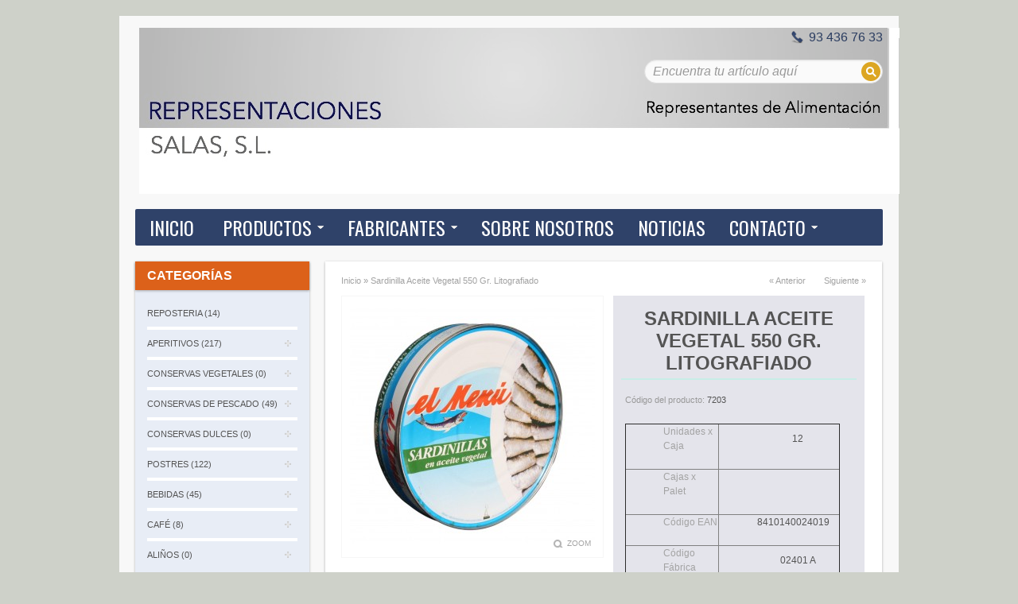

--- FILE ---
content_type: text/html; charset=utf-8
request_url: https://representaciones-salas.com/sardinilla-aceite-vegetal-550-gr-litografiado
body_size: 13399
content:
<!DOCTYPE html>
<!--[if IE 7]>                  <html class="ie7 no-js"  dir="ltr" lang="es"     <![endif]-->
<!--[if lte IE 8]>              <html class="ie8 no-js"  dir="ltr" lang="es"     <![endif]-->
<!--[if (gte IE 9)|!(IE)]><!--> <html class="not-ie no-js" dir="ltr" lang="es">  <!--<![endif]-->
<head>
<meta charset="utf-8">
<meta http-equiv="X-UA-Compatible" content="IE=edge,chrome=1">
<meta name="viewport" content="width=device-width; initial-scale=1.0" />
<title>Sardinilla Aceite Vegetal 550 Gr. Litografiado</title>
<base href="https://representaciones-salas.com/" />
<link href="http://representaciones-salas.com/sardinilla-aceite-vegetal-550-gr-litografiado" rel="canonical" />
<link rel="stylesheet" type="text/css" href="catalog/view/theme/sellya/stylesheet/bootstrap.css" />
<link rel="stylesheet" type="text/css" href="catalog/view/theme/sellya/stylesheet/stylesheet.css" />
<link rel="stylesheet" type="text/css" href="catalog/view/theme/sellya/stylesheet/stylesheet-mobile.css" />
	
<link rel="stylesheet" type="text/css" href="catalog/view/theme/sellya/stylesheet/ui.totop.css" media="screen" />
<link rel="stylesheet" type="text/css" href="catalog/view/theme/sellya/stylesheet/tipTip.css" />
<link rel="stylesheet" type="text/css" href="catalog/view/javascript/jquery/colorbox/colorbox.css" media="screen" />
<link rel="stylesheet" type="text/css" href="catalog/view/theme/sellya/stylesheet/flexslider.css" />
<link rel="stylesheet" type="text/css" href="catalog/view/theme/sellya/stylesheet/elastic_slideshow.css" />
<link rel="stylesheet" type="text/css" href="catalog/view/theme/sellya/stylesheet/camera.css" />
<link rel="stylesheet" type="text/css" href="catalog/view/theme/sellya/stylesheet/cloud-zoom.css" />
<link rel="stylesheet" type="text/css" href="catalog/view/theme/sellya/stylesheet/dcaccordion.css" />
<script type="text/javascript" src="catalog/view/javascript/jquery/jquery-1.7.1.min.js"></script>
<script type="text/javascript" src="catalog/view/javascript/jquery/ui/jquery-ui-1.8.16.custom.min.js"></script>
<link rel="stylesheet" type="text/css" href="catalog/view/javascript/jquery/ui/themes/ui-lightness/jquery-ui-1.8.16.custom.css" />
<script type="text/javascript" src="catalog/view/javascript/common.js"></script>
<script type="text/javascript" src="catalog/view/theme/sellya/js/lc_dropdown.js"></script>
<script type="text/javascript" src="catalog/view/theme/sellya/js/jquery.dcjqaccordion.js"></script>
<script type="text/javascript" src="catalog/view/theme/sellya/js/jquery.flexslider-min.js"></script>
<script type="text/javascript" src="catalog/view/theme/sellya/js/jquery.elastislide.js"></script>
<script type="text/javascript" src="catalog/view/theme/sellya/js/jquery.bxSlider.js"></script>
<script type="text/javascript" src="catalog/view/theme/sellya/js/camera.js"></script>
<script type="text/javascript" src="catalog/view/theme/sellya/js/custom.js"></script>
<script type="text/javascript" src="catalog/view/javascript/jquery/tabs.js"></script>
<script type="text/javascript" src="catalog/view/javascript/jquery/colorbox/jquery.colorbox-min.js"></script>
<script> document.createElement('header'); document.createElement('section'); document.createElement('article'); document.createElement('aside'); document.createElement('nav'); document.createElement('footer'); </script>
<!--[if lt IE 9]> 
<script src="//html5shim.googlecode.com/svn/trunk/html5.js"></script> 
<![endif]--> 
<!--[if IE 8]>
<link rel="stylesheet" type="text/css" href="catalog/view/theme/sellya/stylesheet/ie8.css" />
<![endif]-->
<!--[if IE 7]>
<link rel="stylesheet" type="text/css" href="catalog/view/theme/sellya/stylesheet/ie7.css" />
<![endif]-->
<!--[if lt IE 7]>
<link rel="stylesheet" type="text/css" href="catalog/view/theme/sellya/stylesheet/ie6.css" />
<script type="text/javascript" src="catalog/view/javascript/DD_belatedPNG_0.0.8a-min.js"></script>
<script type="text/javascript">
DD_belatedPNG.fix('#logo img');
</script>
<![endif]-->
	
	
<style type="text/css">




/******************************************************/
/*  COLORS AND STYLES > General
/******************************************************/

/*  Layout  */
.wrapper {width: 980px;margin: 20px auto 25px}
@media (max-width: 767px) {
.wrapper {width: auto;margin: 20px 10px 15px}
}
@media (min-width: 768px) and (max-width: 979px) {
.wrapper {width: 744px;margin: 20px auto 25px}
}

/*  Body background color and pattern  */
body {
	background-color: #CED1C9;
	background-image: none;
	background-position: top left!important;
	background-repeat: no-repeat!important;
	background-attachment: fixed!important;
}

/*  Headings color  */
h1, h2, h3, h4, h5, h6, .welcome, .box-category-home > div.span2 a, .box-category-home > div.span3 a, .product-info .description span.stock {color: #DCA623;}

/*  Body text color  */
body, label, .dropdown_l li a, .box .box-content .box-content-information a, .box-product .name a, .box-product .l_column .name a, .box-category > ul > li > a, .box-category > ul > li a.active, .box-category > ul > li ul > li > a, .box-category-home > div.span2 > div > ul > li > a, .box-category-home > div.span3 > div > ul > li > a, .box-manufacturers-home > div.span2 > div > ul > li > a, .box-manufacturers-home > div.span3 > div > ul > li > a, .product-list .name a, .product-grid .name a, .product-grid .description, .product-name h1, .product-info .description a, .product-info .wishlist-compare a, .product-info .review a, .product-info a, .product-related .name a, .htabs a, .tags a, .es-carousel .name a {color: #545454;}
.breadcrumb a, .category-list a, table.form > * > * > td {color: #545454!important;}

/*  Light text color  */
#t-header #search input, .pagination .results, .help, .box-category-home > div.span2 > div.all a, .box-category-home > div.span3 > div.all a, .product-grid .wishlist a, .product-grid .compare a, .product-list .wishlist a, .product-list .compare a, .product-list .description, .product-info .description span, .product-info .cart, .product-info .cart div > span, .product-info .cart .minimum, #content .content .reviews-left span, .breadcrumb, .product-info .review {color: #999999;}

/*  Other links color  */
a, a:visited, a b, .pagination .links b, .product-custom-block a {color: #DCA623;}
.es-nav span:hover, .product-related .bx-wrapper div.bx-next:hover, .product-related .bx-wrapper div.bx-prev:hover, #toTopHover, .flexslider:hover .flex-next:hover, .flexslider:hover .flex-prev:hover, .camera_prevThumbs:hover, .camera_nextThumbs:hover, .camera_prev:hover, .camera_next:hover, .camera_commands:hover, .camera_thumbs_cont:hover, .camera_wrap .camera_pag .camera_pag_ul li.cameracurrent > span, .flex-control-paging li a.flex-active {background-color: #DCA623!important;}

/*  Links hover color  */
a:hover {color: #2F4269!important;}

/*  General icons style  */
.product-list .wishlist, span.wishlist, .product-grid .wishlist {background: url("catalog/view/theme/sellya/image/sellya-wishlist-1.png") no-repeat scroll left transparent;}
.product-list .compare, span.compare, .product-grid .compare {background: url("catalog/view/theme/sellya/image/sellya-compare-1.png") no-repeat scroll left transparent;}

/*  Main Column  */
.wrapper {
	background-color: #F8F8F8;
	background-image: none;
	background-position: top center!important;
	background-repeat: repeat!important;
	background-attachment: scroll!important;
	-webkit-border-radius: 0px;
	-moz-border-radius: 0px;
	-khtml-border-radius: 0px;
	border-radius: 0px;
}

/*  Left/Right Column  */
#column-left, #column-right {
	
	background-color: #B8CBF2!important;
	-webkit-border-radius: 1px;
	-moz-border-radius: 1px;
	-khtml-border-radius: 1px;
	border-radius: 1px;
	box-shadow: 0 1px 3px rgba(0,0,0,0.3); -webkit-box-shadow: 0 1px 3px rgba(0,0,0,0.3); -moz-box-shadow: 0 1px 3px rgba(0,0,0,0.3);
}

/*  Left/Right Column Heading  */
.box .box-heading {
	
	background-color: #DC611A!important;
	background-image: none;
	-webkit-border-radius: 0px;
	-moz-border-radius: 0px;
	-khtml-border-radius: 0px;
	border-radius: 0px;
	box-shadow: 0 1px 3px rgba(0,0,0,0.3); -webkit-box-shadow: 0 1px 3px rgba(0,0,0,0.3); -moz-box-shadow: 0 1px 3px rgba(0,0,0,0.3);
}
.box .box-heading h2{color: #FFFFFF;}

/*  Left/Right Column Box  */
.box {
	
	background-color: #D4EBFF!important;
	-webkit-border-radius: 0px;
	-moz-border-radius: 0px;
	-khtml-border-radius: 0px;
	border-radius: 0px;
}
.box-category > ul > li + li, .box-product > .l_column + .l_column, .box-product ol li + li {
	border-top: 4px solid #FFFFFF!important;	
}

/*  Content Column  */
#content, #content-home {
	
	background-color: #FFFFFF!important;
	-webkit-border-radius: 0px;
	-moz-border-radius: 0px;
	-khtml-border-radius: 0px;
	border-radius: 0px;
	box-shadow: 0 1px 3px rgba(0,0,0,0.3); -webkit-box-shadow: 0 1px 3px rgba(0,0,0,0.3); -moz-box-shadow: 0 1px 3px rgba(0,0,0,0.3);
}
.product-list > div + div, .product-list > div + div.span-first-child, .pagination, .product-filter {
    border-top: 5px solid 
	#F6F6F6!important;	
}
.product-filter, #content .l_column, #content .box .box-heading h2, .bestseller h2, .featured h2, .latest h2, .special h2 {
    border-bottom: 5px solid 
	#F6F6F6!important;	
}
.product-compare, .box-category-home > div.span2, .box-category-home > div.span3 {
    border-left: 1px solid #F6F6F6;	
}
.product-info .left .image, .product-info .image-additional img {border: 1px solid #F6F6F6;}
.product-manufacturer-logo-block, .product-related, .product-custom-block, .product-share, .right-sm-tags {
    border-bottom: 1px solid #F6F6F6!important;
}
.product-manufacturer-logo-block, .product-related > div + div {border-top: 1px solid #F6F6F6;}
@media screen and (max-width: 767px) {
.product-compare {border-left: none;}
}
.box-category-home > div.span-first-child {border: none;}
.box-manufacturers-home > div.span2, .box-manufacturers-home > div.span3 {
    border-top: 1px solid #F6F6F6;
	border-bottom: 1px solid #F6F6F6;	
	border-right: 1px solid #F6F6F6;	
}
.box-manufacturers-home > div.span-first-child {
    border: 1px solid #F6F6F6;
}
#content-home .span {width: 900px;margin-left: 20px;}
.box-product > div {width: 200px!important;}
.box-product > div > div.pbox, .es-carousel ul li div.pbox {padding: 5px 4px 10px;}
.es-carousel-banners ul li {margin: 5px 19px 20px 0!important;}
@media (max-width: 767px) {
#content-home {float: left;width: 100%;}
#content-home .span {width: auto;max-width: 100%;margin-left: 10px;margin-right: 10px;clear: both;}
.es-carousel-wrapper, .es-carousel-banners {max-width: 243px;}
.es-carousel ul li {margin-right: 0!important;}
}
@media (min-width: 768px) and (max-width: 979px) {
#content-home .span {width: 705px;margin-left: 10px;}
.box-product .span3 {margin-left: 13px;}
.es-carousel ul li {margin-right: 12px!important;}
}
.camera_wrap, .flexslider {margin: 0px 0 20px !important;}
.ei-slider {margin: 0px auto 70px;}


/******************************************************/
/*  COLORS AND STYLES > Prices
/******************************************************/

.price, .total {color: #DCA623!important;}
.price-old, .wishlist-info tbody .price s {color: #A3A3A3!important;}
.price-new {color: #2F4269!important;}
.price-tax, .product-info .price .reward, .product-info .price .discount {color: #A3A3A3!important;}


/******************************************************/
/*  COLORS AND STYLES > Buttons
/******************************************************/

a.button, input.button {
	background-color: #7F9C5E;
	border-color: #7F9C5E #7F9C5E #7F9C5E #7F9C5E;
	color: #FFFFFF!important;
}
a.button:hover, input.button:hover, .ei-title h4 a.button:hover {
	background-color: #A2C778;
	border-color: #6C8550 #6A824E #6A824E #6C8550;
    color: #FFFFFF!important;	
}
a.button-exclusive, input.button-exclusive {
	background-color: #2F4269;
	border-color: #2F4269 #2F4269 #2F4269 #2F4269;
	color: #FFFFFF!important;
}
a.button-exclusive:hover, input.button-exclusive:hover {
	background-color: #26385E;
	border-color: #182848 #212F4E #212F4E #182848;
	color: #FFFFFF!important;
}
a.button, input.button, a.button-exclusive, input.button-exclusive {
    border-radius: 0px;
	-webkit-border-radius: 0px;
	-moz-border-radius: 0px;
	-khtml-border-radius: 0px;	
}


/******************************************************/
/*  COLORS AND STYLES > Top Area
/******************************************************/

/*  Top Area background color and pattern  */
#header {
	background-image: none;
	background-position: bottom center!important;
	background-repeat: repeat!important;
	background-attachment: fixed!important;
}

/*  Logo  */
	
#t-header #logo {margin-left: 25px;}
#t-header {min-height: 90px;}
#t-header #search {top: 55px;right: 0px;width: 300px;}
	
@media (max-width: 767px) {
#t-header #logo {margin-left: inherit;}
#t-header #search {top: 5px;right: inherit;width: 261px}
}
@media (min-width: 768px) and (max-width: 979px) {
	
#t-header .links a + a {margin-left: 7px;padding-left: 7px}
#t-header #search {right: 270px;width: 200px;}
	
	
}

/*  Search Bar  */
#t-header .button-search {
	right: 3px;
	top: 3px;
	background: url('catalog/view/theme/sellya/image/button-search3.png') center center no-repeat #DCA623;
	width: 24px;
	height: 24px;
	border-left: none;
	border-radius: 30px;
}
#t-header #search input {border-radius: 28px;}
@media (max-width: 767px) {
#t-header .button-search {right: 2px;top: 10px;}
}
@media (min-width: 768px) and (max-width: 979px) {
#t-header .button-search {right: 1px;}	
}

#t-header #search input { 
	font-size: 16px;
    font-weight: normal;
}
#t-header #search input {border-color: #DFDFDF;}

/*  Links Section  */
#t-header .links a {color: #545454;}
#t-header .links a:hover {color: #2F4269!important;}
#t-header .links a + a {border-left: 1px solid #E3E3E3;}

/*  Cart Section  */
#t-header #cart .heading a span {color: #DCA623!important;}
#t-header #cart.active .heading a span {color: #2A3B5E!important;}
#t-header #cart .heading a span {
    background: url('catalog/view/theme/sellya/image/icon_cart_1.png') 96% 50% no-repeat;
	padding: 10px 40px 10px 0;
}

/*  Language/Currency Section  */
.dropdown_l .selected_l {color: #545454;}

/*  Dropdowns  */
.dropdown_l ul, #t-header #cart .content {
	background: #FFFFFF;
	border-top: 3px solid #525252;
}


/******************************************************/
/*  COLORS AND STYLES > Main Menu
/******************************************************/

/*  Main Menu Bar   */
#menu {
	
	background-color: #2F4269!important;
	background-image: none;
	background-repeat: repeat!important;
    border-radius: 2px;
	-webkit-border-radius: 2px;
	-moz-border-radius: 2px;
	-khtml-border-radius: 2px;
}
@media (min-width: 768px) and (max-width: 979px) {
#menu {
	background-image: none;
	background-repeat: repeat!important;	
}
}
 
#menu_oc > ul > li, #menu > ul > li, #menu-category-wall > ul > li, #menu_brands > ul > li, .menu_links, #menu_informations > ul > li, #menu_your_account > ul > li, #menu_custom_block > ul > li, #menu_contacts > ul > li {
	margin-left: 10px;
}
#menu_oc > ul > li > a, #menu-category-wall > ul > li > a, #menu > ul > li > span, #menu > ul > li > a, #menu_brands > ul > li > a, .menu_links a, #menu_informations > ul > li > a, #menu_your_account > ul > li > span, #menu_custom_block > ul > li > a, #menu_contacts > ul > li > a, #menu #homepage a, .navbar .brand {
	font-size: 24px!important;
    font-weight: normal!important;
	
	text-transform: uppercase;
}

/*  Main Menu Mobile   */
.navbar-inner {
	
	background-color: #2F4269;
	border-color: #2F4269;
}

/*  Home Page Link  */
 
#menu #homepage {
	background-color: #2F4269!important;
	margin-left: 2px;		
}
 
#menu #homepage:hover {
	background-color: #DCA623!important;
}	
 
#menu #homepage a {
	color: #FFFFFF!important;
}	
#menu #homepage a:hover {
	color: #FFFFFF!important;
}

/*  Categories Section  */
 
#menu > ul > li, #menu-category-wall > ul > li, #menu_oc > ul > li {
	background-color: #2F4269!important;
}
 
#menu > ul > li:hover, #menu-category-wall > ul > li:hover, #menu_oc > ul > li:hover {
	background-color: #DCA623!important;
}
#menu > ul > li > div, #menu-category-wall > ul > li > div, #menu_oc > ul > li > div {
	border-top: 2px solid #DCA623!important;
}	
 
#menu > ul > li > span, #menu-category-wall > ul > li > a, #menu > ul > li > a, #menu_oc > ul > li > a, .navbar .brand {
	color: #FFFFFF!important;
}	
#menu > ul > li > span:hover, #menu-category-wall > ul > li > a:hover, #menu > ul > li > a:hover, #menu_oc > ul > li > a:hover {
	color: #FFFFFF!important;
}
 
div.menu-category-wall-sub-name a {color: #545454!important;}	

/*  Brands Section  */
 
#menu_brands > ul > li {
	background-color: #2F4269!important;
}
 
#menu_brands > ul > li:hover {
	background-color: #DCA623!important;
}
#menu_brands > ul > li > div {
	border-top: 2px solid #DCA623!important;
}	
 
#menu_brands > ul > li > a {
	color: #FFFFFF!important;
}	
#menu_brands > ul > li > a:hover {
	color: #FFFFFF!important;
}

/*  Custom Links Section  */
 
.menu_links {
	background-color: #2F4269!important;
}	
 
.menu_links:hover {
	background-color: #DCA623!important;
}	
 
.menu_links a {
	color: #FFFFFF!important;
}	
.menu_links:hover a {
	color: #FFFFFF!important;
}

/*  Information Section  */
 
#menu_informations > ul > li {
	background-color: #2F4269!important;
}
 
#menu_informations > ul > li:hover {
	background-color: #DCA623!important;
}
#menu_informations > ul > li > div {
	border-top: 2px solid #DCA623!important;
}	
 
#menu_informations > ul > li > a {
	color: #FFFFFF!important;
}	
#menu_informations > ul > li > a:hover {
	color: #FFFFFF!important;
}

/*  Your Account Section  */
 
#menu_your_account > ul > li {
	background-color: #2F4269!important;
}
 
#menu_your_account > ul > li:hover {
	background-color: #DCA623!important;
}
#menu_your_account > ul > li > div {
	border-top: 2px solid #DCA623!important;
}	
 
#menu_your_account > ul > li > span {
	color: #FFFFFF!important;
}	
#menu_your_account > ul > li > span:hover {
	color: #FFFFFF!important;
}

/*  Custom Block Section  */
 
#menu_custom_block > ul > li {
	background-color: #2F4269;
}
 
#menu_custom_block > ul > li:hover {
	background-color: #DCA623!important;
}
#menu_custom_block > ul > li > div {
	border-top: 2px solid #DCA623!important;
}	
 
#menu_custom_block > ul > li > a {
	color: #FFFFFF!important;
}	
#menu_custom_block > ul > li > a:hover {
	color: #FFFFFF!important;
}

/*  Contact Section  */
 
#menu_contacts > ul > li {
	background-color: #2F4269!important;
}
 
#menu_contacts > ul > li:hover {
	background-color: #DCA623!important;
}
#menu_contacts > ul > li > div {
	border-top: 2px solid #DCA623!important;
}	
 
#menu_contacts > ul > li > a {
	color: #FFFFFF!important;
}	
#menu_contacts > ul > li > a:hover {
	color: #FFFFFF!important;
}

/*  Sub-Menu  */
#menu > ul > li > div, #menu-category-wall > ul > li > div, #menu > ul > li > div > ul > li > div, #menu_oc > ul > li > div, #menu_brands > ul > li > div, #menu_informations > ul > li > div, #menu_your_account > ul > li > div, #menu_custom_block > ul > li > div, #menu_contacts > ul > li:hover > div {
	background-color: #FFFFFF!important;
}	
#menu, #menu_informations h1, #menu_your_account h1, #menu_custom_block h1, #menu_contacts h1, #menu_contacts h2, #menu_contacts span {
	color: #545454!important;
}	
#menu > ul > li ul > li > a, #menu-category-wall > ul > li ul > li > a, #menu > ul > li > div > ul > li > a, #menu > ul > li > div > ul > li ul > li > a, #menu > ul > li > div > ul > li > div > ul > li > a, #menu_oc > ul > li > div > ul > li > a, #menu_brands a, #menu_informations > ul > li ul > li > a, #menu_your_account > ul > li ul > li > a, #menu_custom_block > ul > li ul > li > a {
	color: #000000!important;
}	
#menu > ul > li ul > li > a:hover, div.menu-category-wall-sub-name a:hover, #menu-category-wall > ul > li ul > li > a:hover, #menu > ul > li > div > ul > li > div > ul > li > a:hover, #menu_oc > ul > li > div > ul > li > a:hover, #menu_brands a:hover, #menu_informations > ul > li ul > li > a:hover, #menu_your_account > ul > li ul > li > a:hover, #menu_custom_block > ul > li ul > li > a:hover {
	color: #2F4269!important;
}	
#menu_brands > ul > li > div > div {
	border-left: 1px solid #F3F3F3;
}
#menu-category-wall > ul > li > div > div.span-first-child, #menu_brands > ul > li > div > div.span-first-child {border-left: medium none;}
#menu > ul > li ul > li > a:hover, #menu > ul > li > div > ul > li ul > li > a:hover, #menu_oc > ul > li ul > li > a:hover, div.menu-category-wall-sub-name + div > ul > li:hover, #menu_informations > ul > li ul > li > a:hover, #menu_your_account > ul > li ul > li > a:hover, #menu_custom_block > ul > li ul > li > a:hover {
	background-color: #F8F8F8!important;
}	
div.menu-category-wall-sub-name, #menu_your_account h1, #menu_informations h1, #menu_custom_block h1, #menu_contacts h1 {
	background-color: #F8F8F8!important;
}	
#menu > ul > li > div, #menu-category-wall > ul > li > div, #menu > ul > li > div > ul > li > div, #menu_oc > ul > li > div, #menu_brands > ul > li > div, #menu_informations > ul > li > div, #menu_your_account > ul > li > div, #menu_custom_block > ul > li > div, #menu_contacts > ul > li > div {
	box-shadow: 0 5px 10px rgba(0,0,0,0.3)!important; -webkit-box-shadow: 0 5px 10px rgba(0,0,0,0.3)!important; -moz-box-shadow: 0 5px 10px rgba(0,0,0,0.3)!important;
}	


/******************************************************/
/*  COLORS AND STYLES > Midsection
/******************************************************/

/*  Product Box  */
.box-product > div.span3, .es-carousel ul li, .product-grid > div {
	background-color: #F7F7F7!important;
}
.box-product > div.span3:hover, .es-carousel ul li:hover, .product-grid > div:hover {
	background-color: #CFE2E6!important;
}
.box-product > div.span3 > div.pbox, .es-carousel ul li div.pbox, .product-grid > div > div.pbox {
    border: 1px solid #9E9E9E!important;
}
.box-product > div.span3 > div.pbox:hover, .es-carousel ul li div.pbox:hover, .product-grid > div > div.pbox:hover {
    border: 1px solid #E9F0F4!important;
}
.box-product > div.span3, .es-carousel ul li, .product-grid > div, .box-product > div.span3 > div.pbox, .es-carousel ul li div.pbox, .product-grid > div > div.pbox {
	-webkit-border-radius: 1px;
	-moz-border-radius: 1px;
	-khtml-border-radius: 1px;
	border-radius: 1px;
}
span.sale-icon {
	background-color: #DCA623!important;
}

/*  Product Page - Buy Section  */
.product-info .buy {
    background-color: #E4E4EB!important;
	-webkit-border-radius: 0px;
	-moz-border-radius: 0px;
	-khtml-border-radius: 0px;
	border-radius: 0px;	
}
.product-info .description, .product-info .options, .product-info .cart, .product-info .review {
    border-top: 2px solid 
	#C7EDE7!important;	
}

/*  Product Page - Tabs  */
.htabs {border-bottom: 10px solid #F3F3F3;}
.htabs a {
	border-top: 1px solid #F3F3F3;
	border-left: 1px solid #F3F3F3;
	border-right: 1px solid #F3F3F3;	
}
.htabs a.selected {background: #F3F3F3;}
.tab-content {
	border-bottom: 10px solid #F3F3F3;
	border-left: 10px solid #F3F3F3;
	border-right: 10px solid #F3F3F3;	
}

/*  Product Slider on Home Page  */
.ei-slider {
	background-color: #EBEBEB;
	background-image: url("catalog/view/theme/sellya/image/bg_prod_slider_1.png");
	background-position: top center!important;
	background-repeat: repeat!important;
}
@media screen and (max-width: 767px) {
.ei-slider{background-image: none;background-color: #FFFFFF;}
}
.ei-title h2 a{color: #545454;}
.ei-title h3 a{color: #0D0DA3;}
.ei-title h4 a{color: #DCA623;}
.ei-title h2 a:hover, .ei-title h3 a:hover, .ei-title h4 a:hover, .ei-slider-thumbs li a:hover{color: #DCA623!important;}
.ei-slider-thumbs li a{background: #F3F3F3; color: #545454;}
.ei-slider-thumbs li a:hover{background: #F9F9F9;}
.ei-slider-thumbs li.ei-slider-element{background: #2F4269;}


/******************************************************/
/*  COLORS AND STYLES > Bottom Area
/******************************************************/

/*  Contact Us, Twitter, Custom Column  */
#footer_cnc {
	background-color: #1F1F1F;
	background-image: none;
	background-position: top center;
	background-repeat: repeat;
	border-top: 3px solid #000000;
}
#footer_cnc h3 {color: #DCA623!important; border-bottom: 1px solid #2E2E2E!important;}
#footer_cnc_content, #footer_cnc_content span {color: #A3A3A3!important;}
#footer_cnc a {color: #DCA623!important;}
#footer_cnc a:hover, #footer_cnc .twitter a:hover {color: #FFFFFF!important;}
#footer_cnc .twitter a {color: #616161!important;}
#footer_cnc .twitter ul li {background: url("catalog/view/theme/sellya/image/icons_footer/icon_twitts_11.png") no-repeat scroll 96% 7px transparent;}

/*  Information, Customer Service, Extras, My Account  */
#footer_info, #footer_info_phone {
	background-color: #191919;
	background-image: none;
	background-position: top center;
	background-repeat: repeat;
	border-top: 2px solid #191919;	
}
#footer_info h3 {color: #DCA623!important; border-bottom: 1px solid #262626!important;}
#footer_info a {color: #A3A3A3!important;}
#footer_info a:hover {color: #FFFFFF!important;}

/*  Footer - Payment Images, Powered by, Follow Us  */
#footer_cr {
	background-color: #191919;
	background-image: none;
	background-position: top center;
	background-repeat: repeat;
	border-top: 1px solid #1F1F1F;	
}
#footer_cr {color: #A3A3A3!important;}
#footer_cr a {color: #DCA623!important;}
#footer_cr a:hover {color: #FFFFFF!important;}
#footer_cr span {color: #545454!important;}

/*  About Us  */
#footer_about {
	background-color: #191919;
	background-image: none;
	background-position: top center;
	background-repeat: repeat;
	border-top: 1px solid #1F1F1F;	
}
#footer_about {color: #545454!important;}
#footer_about a {color: #DCA623!important;}
#footer_about a:hover {color: #FFFFFF!important;}


/******************************************************/
/*  FONTS
/******************************************************/

body, p, .ei-title h3 a, .cart-info thead .price, .cart-info tbody .price, #menu h1 { 
    font-family: Helvetica,Arial,Helvetica,sans-serif!important; 
}
h1, h2, h3, h4, h5, h6, .welcome { 
    font-weight: bold; 
}
h1, h2, h3, h4, h5, h6, .welcome { 
    text-transform: uppercase;
}
h1, h2, h3, h4, h5, h6, .welcome { 
    font-family: Helvetica,Arial,Helvetica,sans-serif!important; 
}
.price, .ei-title h4 a { 
    font-family: Helvetica,Arial,Helvetica,sans-serif!important; 
}
.box-product .price, .box-product .price-new, .product-list .price, .product-grid .price, .product-info .price, .es-carousel .price { 
    font-weight: normal; 
}
a.button, input.button, a.button-exclusive, input.button-exclusive { 
    font-family: Helvetica,Arial,Helvetica,sans-serif!important; 
}
a.button, input.button, a.button-exclusive, input.button-exclusive { 
    font-weight: normal; 
}
a.button, input.button, a.button-exclusive, input.button-exclusive { 
    text-transform: uppercase;
}
#t-header #search input { 
    font-family: Helvetica,Arial,Helvetica,sans-serif!important; 
}
#menu_oc > ul > li > a, #menu-category-wall > ul > li > a, #menu > ul > li > span, #menu > ul > li > a, #menu_brands > ul > li > a, .menu_links a, #menu_informations > ul > li > a, #menu_your_account > ul > li > span, #menu_custom_block > ul > li > a, #menu_contacts > ul > li > a, #menu #homepage a, .navbar .brand { 
    font-family: Oswald,Arial,Helvetica,sans-serif!important; 
}
#t-header #cart .heading a span { 
    font-family: Helvetica,Arial,Helvetica,sans-serif!important; 
}
#t-header #cart .heading a span { 
	font-size: 24px!important;
    font-weight: normal!important;
}
.box-product .name a, .es-carousel .name a, .product-grid .name a, .product-list .name a, .box-product .l_column .name a  { 
    font-weight: bold; 
}

/******************************************************/
/*  CUSTOM CSS
/******************************************************/

.breadcrumb a {color: #A3A3A3 !important;}
.camera_wrap, .flexslider {margin-top: -20px !important;}
#t-header #logo {padding-top: 15px; padding-left: 0;}
.product-info .description {font-weight: normal;}
.product-info .buy {min-height: 308px;}
.product-info .description a {color: #2F4269; font-weight: bold;}
.product-info .description p {color: #545454;}
.product-info .description p strong {color: #A3A3A3;font-weight: normal;}
#tel {
    background: url("./catalog/view/theme/sellya/image/tel.png") no-repeat scroll left center transparent;
    color: #2a3c60;
    font-size: 16px;
    fvont-weight: bold;
    height: 17px;
    line-height: 17px;
    padding-left: 23px;
    position: absolute;
    right: 0;
    text-align: right;
    top: 18px;
}
.welcome, .welcome-content {
    float: none !important;
    margin: 0 !important;
}
p.bienvenido {
    float: left !important;
    width: 100%;
    color: #FFF;  
    font-size: 17px;
    line-height: 26px;
    padding: 10px 0 12px;
    margin: 15px 0 25px 0;
    text-align: center;
    background: #2F4269; 
}
div.menu-category-wall-sub-name {padding: 3px 0 3px 7px;}
div.menu-category-wall-sub-name a {line-height: 20px;}
body, td, th, input, textarea, select, a {font-size: 11px;}
.product-filter .display {margin: 5px 15px 5px 0;}
.box {margin: 0px 0 15px 0;background-color: #E8EDF6 !important;}
.box .box-content {padding: 5px 10px 10px;}
.box-article-small {border-bottom: 1px dotted #efefef; margin: 10px 0; padding-bottom: 10px;}
.news-title a {font-size: 13px;}
.news-info .news-intro { font-weight: bold; font-size: 120%;}
#content-home .pbox {height: 250px;}
.box-category {padding-left: 5px;padding-right: 5px;}
#footer_info_content, #footer_info_content a {font-size: 13px; color: #A3A3A3;}
#footer_info_content a.button {color: #FFFFFF !important;}
#footer_info .span3 ul li {margin-bottom: 3px;}
.product-compare {display: none;}
.es-carousel .rating {
    background: none repeat scroll 0 0 #FFFFFF;
    height: 5px;
    margin-bottom: 0;
    padding: 0 7px;
    position: relative;
    width: 106px;
    z-index: 1;
}
#content-home .pbox {
    height: 190px;
}
.es-carousel .description {
    height: 100px;
    padding: 10px 7px 10px;
    width: 106px;
}
.es-carousel .name {
    max-width: 120px;
}
.es-carousel .name a {
    font-weight: normal !important;
    color: #2F4269;
}
.es-carousel .rating {
    height: 5px;
    width: 106px;
}
.es-carousel ul li {
    margin: 5px 7px 20px 4px !important;
}
#t-header #search input {color: #2F4269;}
</style>



<link href='//fonts.googleapis.com/css?family=Open+Sans' rel='stylesheet' type='text/css'>
<link href='//fonts.googleapis.com/css?family=Oswald' rel='stylesheet' type='text/css'>
<link href='//fonts.googleapis.com/css?family=PT+Sans+Narrow' rel='stylesheet' type='text/css'>
        <link href='//fonts.googleapis.com/css?family=' rel='stylesheet' type='text/css'>        
        <script>
  (function(i,s,o,g,r,a,m){i['GoogleAnalyticsObject']=r;i[r]=i[r]||function(){
  (i[r].q=i[r].q||[]).push(arguments)},i[r].l=1*new Date();a=s.createElement(o),
  m=s.getElementsByTagName(o)[0];a.async=1;a.src=g;m.parentNode.insertBefore(a,m)
  })(window,document,'script','//www.google-analytics.com/analytics.js','ga');
  ga('create', 'UA-92973-18', 'representaciones-salas.com');
  ga('send', 'pageview');
</script>
			          <link rel="stylesheet" type="text/css" href="catalog/view/theme/default/stylesheet/news.css" />
			
</head>
<body class="Sardinilla Aceite Vegetal 550 Gr. Litografiado" style="float:none;margin:0">


<div class="wrapper">
<header id="header">
<div class="container">
<div id="t-header" class="row">
    <div id="logo"><a href="http://representaciones-salas.com/index.php?route=common/home"><img src="https://representaciones-salas.com/image/data/web titulo.jpg" title="Representaciones Salas" alt="Representaciones Salas" /></a></div>
    <div id="lc_dropdown"></div>
    <!--<div class="links"> 
        <a href="" id="login-total"></a>  <a href="" id="register-total"></a> 
                <a href="" id="wishlist-total"></a>  <a href=""></a>
    </div> -->
	<div id="tel">93 436 76 33</div>
     
    <div id="search" class="span4">
    <div class="button-search"></div>
    <input type="text" name="search" placeholder="Encuentra tu artículo aquí" value="" />
  </div>  
</div>

 <div class="navbar visible-phone">
    <div class="navbar-inner">
      <div class="container">
        <a class="btn btn-navbar brand" data-toggle="collapse" data-target=".nav-collapse">
        MENU <img src="catalog/view/theme/sellya/image/dropdown.png" title="MENU" alt="MENU" />
        </a>
        <div class="nav-collapse">
          <ul class="nav">
            <li class="dropdown">
            <div id="homepage"><a href="http://representaciones-salas.com/index.php?route=common/home"><img src="catalog/view/theme/sellya/image/homepage.png" title="Representaciones Salas" alt="Representaciones Salas" /></a></div>
              <ul class="dropdown-menu">
                                <li><a href="http://representaciones-salas.com/aperitivos">APERITIVOS</a>
                                    <div>
                                       <ul>
                                                                                        <li><a href="http://representaciones-salas.com/aperitivos/aceitunas">Aceitunas (187)</a></li>
                                                                                        <li><a href="http://representaciones-salas.com/aperitivos/encurtidos">Encurtidos (29)</a></li>
                                                                </ul>
                                      </div>
                                  </li>
                                <li><a href="http://representaciones-salas.com/conservas-vegetales">CONSERVAS VEGETALES</a>
                                    <div>
                                       <ul>
                                                                                        <li><a href="http://representaciones-salas.com/conservas-vegetales/alcachofas">Alcachofas (0)</a></li>
                                                                                        <li><a href="http://representaciones-salas.com/conservas-vegetales/champiñones">Champiñones (0)</a></li>
                                                                                        <li><a href="http://representaciones-salas.com/conservas-vegetales/ecologico">Ecológico (0)</a></li>
                                                                                        <li><a href="http://representaciones-salas.com/conservas-vegetales/esparragos">Espárragos (0)</a></li>
                                                                                        <li><a href="http://representaciones-salas.com/conservas-vegetales/pimientos">Pimientos (0)</a></li>
                                                                                        <li><a href="http://representaciones-salas.com/conservas-vegetales/tomate">Tomate (0)</a></li>
                                                                                        <li><a href="http://representaciones-salas.com/conservas-vegetales/variedades">Variedades (0)</a></li>
                                                                                        <li><a href="http://representaciones-salas.com/conservas-vegetales/verduras">Verduras (0)</a></li>
                                                                </ul>
                                      </div>
                                  </li>
                                <li><a href="http://representaciones-salas.com/conservas-de-pescado">CONSERVAS DE PESCADO</a>
                                    <div>
                                       <ul>
                                                                                        <li><a href="http://representaciones-salas.com/conservas-de-pescado/anchoas">Anchoas (25)</a></li>
                                                                                        <li><a href="http://representaciones-salas.com/conservas-de-pescado/boquerones">Boquerones (3)</a></li>
                                                                                        <li><a href="http://representaciones-salas.com/conservas-de-pescado/sardinillas">Sardinillas (15)</a></li>
                                                                </ul>
                                      </div>
                                  </li>
                                <li><a href="http://representaciones-salas.com/conservas-dulces">CONSERVAS DULCES</a>
                                    <div>
                                       <ul>
                                                                                        <li><a href="http://representaciones-salas.com/conservas-dulces/dietetico">Dietético (0)</a></li>
                                                                                        <li><a href="http://representaciones-salas.com/conservas-dulces/ecologico">Ecológico (0)</a></li>
                                                                                        <li><a href="http://representaciones-salas.com/conservas-dulces/frutas-en-almibar-en-su-jugo">Frutas en almíbar / en su jugo (0)</a></li>
                                                                                        <li><a href="http://representaciones-salas.com/conservas-dulces/mermeladas">Mermeladas (0)</a></li>
                                                                                        <li><a href="http://representaciones-salas.com/conservas-dulces/navidad">Navidad (0)</a></li>
                                                                </ul>
                                      </div>
                                  </li>
                                <li><a href="http://representaciones-salas.com/postres">POSTRES</a>
                                    <div>
                                       <ul>
                                                                                        <li><a href="http://representaciones-salas.com/postres/congelados">Congelados (27)</a></li>
                                                                                        <li><a href="http://representaciones-salas.com/postres/refrigerados">Refrigerados (95)</a></li>
                                                                </ul>
                                      </div>
                                  </li>
                                <li><a href="http://representaciones-salas.com/bebidas">BEBIDAS</a>
                                    <div>
                                       <ul>
                                                                                        <li><a href="http://representaciones-salas.com/bebidas/agua">Agua (22)</a></li>
                                                                                        <li><a href="http://representaciones-salas.com/bebidas/isotonicos">Isotónicos (6)</a></li>
                                                                                        <li><a href="http://representaciones-salas.com/bebidas/refrescos">Refrescos (11)</a></li>
                                                                                        <li><a href="http://representaciones-salas.com/bebidas/te">Té (6)</a></li>
                                                                                        <li><a href="http://representaciones-salas.com/bebidas/vino">Vino (0)</a></li>
                                                                </ul>
                                      </div>
                                  </li>
                                <li><a href="http://representaciones-salas.com/cafe">CAFÉ</a>
                                    <div>
                                       <ul>
                                                                                        <li><a href="http://representaciones-salas.com/cafe/cafes">Cafés Gama Alimentación (8)</a></li>
                                                                                        <li><a href="http://representaciones-salas.com/cafe/grano-natural-mezclado-y-soluble">Grano natural, mezclado y soluble (0)</a></li>
                                                                                        <li><a href="http://representaciones-salas.com/cafe/molido">Molido (0)</a></li>
                                                                </ul>
                                      </div>
                                  </li>
                                <li><a href="http://representaciones-salas.com/aliños">ALIÑOS</a>
                                    <div>
                                       <ul>
                                                                                        <li><a href="http://representaciones-salas.com/aliños/aceite">Aceite (0)</a></li>
                                                                                        <li><a href="http://representaciones-salas.com/aliños/mayonesa">Mayonesa (0)</a></li>
                                                                                        <li><a href="http://representaciones-salas.com/aliños/vinagre">Vinagre (0)</a></li>
                                                                </ul>
                                      </div>
                                  </li>
                              </ul>
            </li>
          </ul>
        </div>
      </div>
    </div>
  </div>
  
<nav id="menu" class="row hidden-phone">

<div id="homepage"><a href="http://representaciones-salas.com/index.php?route=common/home">Inicio</a></div>
 


 

<div id="menu-category-wall">
  <ul>
    <li><a>Productos</a>   
    <div class="span10">
        <div class="span2 span-first-child">
           
    <div class="image"><a href="http://representaciones-salas.com/aperitivos"><img src="https://representaciones-salas.com/image/cache/no_image-100x100.jpg" title="APERITIVOS" alt="APERITIVOS" /></a></div>
          <div class="menu-category-wall-sub-name"><a href="http://representaciones-salas.com/aperitivos">APERITIVOS</a></div>
            <div>
                <ul>
                                        <li><a href="http://representaciones-salas.com/aperitivos/aceitunas">Aceitunas (187)</a></li>
                                        <li><a href="http://representaciones-salas.com/aperitivos/encurtidos">Encurtidos (29)</a></li>
                            </ul>
              </div>
          </div>
        <div class="span2 ">
           
    <div class="image"><a href="http://representaciones-salas.com/conservas-vegetales"><img src="https://representaciones-salas.com/image/cache/no_image-100x100.jpg" title="CONSERVAS VEGETALES" alt="CONSERVAS VEGETALES" /></a></div>
          <div class="menu-category-wall-sub-name"><a href="http://representaciones-salas.com/conservas-vegetales">CONSERVAS VEGETALES</a></div>
            <div>
                <ul>
                                        <li><a href="http://representaciones-salas.com/conservas-vegetales/alcachofas">Alcachofas (0)</a></li>
                                        <li><a href="http://representaciones-salas.com/conservas-vegetales/champiñones">Champiñones (0)</a></li>
                                        <li><a href="http://representaciones-salas.com/conservas-vegetales/ecologico">Ecológico (0)</a></li>
                                        <li><a href="http://representaciones-salas.com/conservas-vegetales/esparragos">Espárragos (0)</a></li>
                                        <li><a href="http://representaciones-salas.com/conservas-vegetales/pimientos">Pimientos (0)</a></li>
                                        <li><a href="http://representaciones-salas.com/conservas-vegetales/tomate">Tomate (0)</a></li>
                                        <li><a href="http://representaciones-salas.com/conservas-vegetales/variedades">Variedades (0)</a></li>
                                        <li><a href="http://representaciones-salas.com/conservas-vegetales/verduras">Verduras (0)</a></li>
                            </ul>
              </div>
          </div>
        <div class="span2 ">
           
    <div class="image"><a href="http://representaciones-salas.com/conservas-de-pescado"><img src="https://representaciones-salas.com/image/cache/no_image-100x100.jpg" title="CONSERVAS DE PESCADO" alt="CONSERVAS DE PESCADO" /></a></div>
          <div class="menu-category-wall-sub-name"><a href="http://representaciones-salas.com/conservas-de-pescado">CONSERVAS DE PESCADO</a></div>
            <div>
                <ul>
                                        <li><a href="http://representaciones-salas.com/conservas-de-pescado/anchoas">Anchoas (25)</a></li>
                                        <li><a href="http://representaciones-salas.com/conservas-de-pescado/boquerones">Boquerones (3)</a></li>
                                        <li><a href="http://representaciones-salas.com/conservas-de-pescado/sardinillas">Sardinillas (15)</a></li>
                            </ul>
              </div>
          </div>
        <div class="span2 ">
           
    <div class="image"><a href="http://representaciones-salas.com/conservas-dulces"><img src="https://representaciones-salas.com/image/cache/no_image-100x100.jpg" title="CONSERVAS DULCES" alt="CONSERVAS DULCES" /></a></div>
          <div class="menu-category-wall-sub-name"><a href="http://representaciones-salas.com/conservas-dulces">CONSERVAS DULCES</a></div>
            <div>
                <ul>
                                        <li><a href="http://representaciones-salas.com/conservas-dulces/dietetico">Dietético (0)</a></li>
                                        <li><a href="http://representaciones-salas.com/conservas-dulces/ecologico">Ecológico (0)</a></li>
                                        <li><a href="http://representaciones-salas.com/conservas-dulces/frutas-en-almibar-en-su-jugo">Frutas en almíbar / en su jugo (0)</a></li>
                                        <li><a href="http://representaciones-salas.com/conservas-dulces/mermeladas">Mermeladas (0)</a></li>
                                        <li><a href="http://representaciones-salas.com/conservas-dulces/navidad">Navidad (0)</a></li>
                            </ul>
              </div>
          </div>
        <div class="span2 ">
           
    <div class="image"><a href="http://representaciones-salas.com/postres"><img src="https://representaciones-salas.com/image/cache/no_image-100x100.jpg" title="POSTRES" alt="POSTRES" /></a></div>
          <div class="menu-category-wall-sub-name"><a href="http://representaciones-salas.com/postres">POSTRES</a></div>
            <div>
                <ul>
                                        <li><a href="http://representaciones-salas.com/postres/congelados">Congelados (27)</a></li>
                                        <li><a href="http://representaciones-salas.com/postres/refrigerados">Refrigerados (95)</a></li>
                            </ul>
              </div>
          </div>
        <div class="span2 span-first-child">
           
    <div class="image"><a href="http://representaciones-salas.com/bebidas"><img src="https://representaciones-salas.com/image/cache/no_image-100x100.jpg" title="BEBIDAS" alt="BEBIDAS" /></a></div>
          <div class="menu-category-wall-sub-name"><a href="http://representaciones-salas.com/bebidas">BEBIDAS</a></div>
            <div>
                <ul>
                                        <li><a href="http://representaciones-salas.com/bebidas/agua">Agua (22)</a></li>
                                        <li><a href="http://representaciones-salas.com/bebidas/isotonicos">Isotónicos (6)</a></li>
                                        <li><a href="http://representaciones-salas.com/bebidas/refrescos">Refrescos (11)</a></li>
                                        <li><a href="http://representaciones-salas.com/bebidas/te">Té (6)</a></li>
                                        <li><a href="http://representaciones-salas.com/bebidas/vino">Vino (0)</a></li>
                            </ul>
              </div>
          </div>
        <div class="span2 ">
           
    <div class="image"><a href="http://representaciones-salas.com/cafe"><img src="https://representaciones-salas.com/image/cache/no_image-100x100.jpg" title="CAFÉ" alt="CAFÉ" /></a></div>
          <div class="menu-category-wall-sub-name"><a href="http://representaciones-salas.com/cafe">CAFÉ</a></div>
            <div>
                <ul>
                                        <li><a href="http://representaciones-salas.com/cafe/cafes">Cafés Gama Alimentación (8)</a></li>
                                        <li><a href="http://representaciones-salas.com/cafe/grano-natural-mezclado-y-soluble">Grano natural, mezclado y soluble (0)</a></li>
                                        <li><a href="http://representaciones-salas.com/cafe/molido">Molido (0)</a></li>
                            </ul>
              </div>
          </div>
        <div class="span2 ">
           
    <div class="image"><a href="http://representaciones-salas.com/aliños"><img src="https://representaciones-salas.com/image/cache/no_image-100x100.jpg" title="ALIÑOS" alt="ALIÑOS" /></a></div>
          <div class="menu-category-wall-sub-name"><a href="http://representaciones-salas.com/aliños">ALIÑOS</a></div>
            <div>
                <ul>
                                        <li><a href="http://representaciones-salas.com/aliños/aceite">Aceite (0)</a></li>
                                        <li><a href="http://representaciones-salas.com/aliños/mayonesa">Mayonesa (0)</a></li>
                                        <li><a href="http://representaciones-salas.com/aliños/vinagre">Vinagre (0)</a></li>
                            </ul>
              </div>
          </div>
        </div> 
    </li>
  </ul>
</div>   
  
 

<div id="menu_brands">        
  <ul>
    <li><a>Fabricantes</a> 
         
      <div class="span8">
       
       
        
                     
                       
          <div class="span2 span-first-child">
           
           
               
                                         
          <div class="image"><a href="http://representaciones-salas.com/aceitunas-cazorla"><img src="https://representaciones-salas.com/image/cache/data/marcas/acazorla-50x50.png" title="ACEITUNAS CAZORLA S.A." alt="ACEITUNAS CAZORLA S.A." /></a></div>
          <div class="name"><a href="http://representaciones-salas.com/aceitunas-cazorla">ACEITUNAS CAZORLA S.A.</a></div>
                              
          </div>
                       
          <div class="span2 ">
           
           
               
                                         
          <div class="image"><a href="http://representaciones-salas.com/fco-gil-comes"><img src="https://representaciones-salas.com/image/cache/data/marcas/fcogil-50x50.png" title="FCO.GIL COMES S.L" alt="FCO.GIL COMES S.L" /></a></div>
          <div class="name"><a href="http://representaciones-salas.com/fco-gil-comes">FCO.GIL COMES S.L</a></div>
                              
          </div>
                       
          <div class="span2 ">
           
           
               
                                         
          <div class="image"><a href="http://representaciones-salas.com/la-sota-foods"><img src="https://representaciones-salas.com/image/cache/data/marcas/lasota-50x50.png" title="LA SOTA FOODS S.A." alt="LA SOTA FOODS S.A." /></a></div>
          <div class="name"><a href="http://representaciones-salas.com/la-sota-foods">LA SOTA FOODS S.A.</a></div>
                              
          </div>
                       
          <div class="span2 ">
           
           
               
                                         
          <div class="image"><a href="http://representaciones-salas.com/montero-alimentacion"><img src="https://representaciones-salas.com/image/cache/data/marcas/montero-50x50.png" title="MONTERO ALIMENTACIÓN S.L." alt="MONTERO ALIMENTACIÓN S.L." /></a></div>
          <div class="name"><a href="http://representaciones-salas.com/montero-alimentacion">MONTERO ALIMENTACIÓN S.L.</a></div>
                              
          </div>
                       
          <div class="span2 span-first-child">
           
           
               
                                         
          <div class="image"><a href="http://representaciones-salas.com/gimar "><img src="https://representaciones-salas.com/image/cache/data/marcas/Logo Gimar-50x50.jpg" title="PASTELERIA GIMAR" alt="PASTELERIA GIMAR" /></a></div>
          <div class="name"><a href="http://representaciones-salas.com/gimar ">PASTELERIA GIMAR</a></div>
                              
          </div>
                       
          <div class="span2 ">
           
           
               
                                         
          <div class="image"><a href="http://representaciones-salas.com/postres-reina"><img src="https://representaciones-salas.com/image/cache/data/marcas/reina-50x50.png" title="POSTRES REINA S.A." alt="POSTRES REINA S.A." /></a></div>
          <div class="name"><a href="http://representaciones-salas.com/postres-reina">POSTRES REINA S.A.</a></div>
                              
          </div>
                       
          <div class="span2 ">
           
           
               
                                         
          <div class="image"><a href="http://representaciones-salas.com/san-benedetto"><img src="https://representaciones-salas.com/image/cache/data/marcas/sanbenedetto-50x50.png" title="SAN BENEDETTO S.A" alt="SAN BENEDETTO S.A" /></a></div>
          <div class="name"><a href="http://representaciones-salas.com/san-benedetto">SAN BENEDETTO S.A</a></div>
                              
          </div>
                       
          <div class="span2 ">
           
           
               
                                         
          <div class="image"><a href="http://representaciones-salas.com/toscaf"><img src="https://representaciones-salas.com/image/cache/data/marcas/toscaf-50x50.png" title="TOSCAF, S.A." alt="TOSCAF, S.A." /></a></div>
          <div class="name"><a href="http://representaciones-salas.com/toscaf">TOSCAF, S.A.</a></div>
                              
          </div>
                          </div>  
    </li>
  </ul>
</div>
 

    <div class="menu_links">
		<a href="sobre-nosotros" target="_self">
		        <span>Sobre nosotros</span>
		        </a>
    </div>
    
    <div class="menu_links">
		<a href="index.php?route=news/category&amp;npath=1" target="_self">
		        <span>Noticias</span>
		        </a>
    </div>
  
   
 
  
 
  
  
          

         


 
    

<div id="menu_contacts">        
  <ul>
    <li><a href="http://representaciones-salas.com/index.php?route=information/contact">Contacto</a> 
      <div>       
              <ul>
          <li>               
     <div class="span3">
     <div class="contacts">
		<h1>Información Contacto</h1>
               
         
        
                      
        <span class="mm_icon"><img src="catalog/view/theme/sellya/image/icons_footer/icon_contact_sphone_11.png" alt="Static Phone" title="Static Phone"></span>                     
		        <span> 93 436 76 33</span><br /> 
				        <span>629 92 32 43 </span>
		<br /><br />   
        
                      
        <span class="mm_icon"><img src="catalog/view/theme/sellya/image/icons_footer/icon_contact_fax_11.png" alt="Fax" title="Fax"></span>   
		        <span> 93 433 09 38</span><br /> 
				<br /><br />
                      
        <span class="mm_icon"><img src="catalog/view/theme/sellya/image/icons_footer/icon_contact_email_11.png" alt="E-mail" title="E-mail"></span>           
		        <span>info@representaciones-salas.com</span><br /> 
				<br /><br />
          
          		      
     </div>
     </div>      
          </li>
        </ul>  
      
            
        <ul>
          <li>
     <div class="span3">
                <h1>Dirección</h1>              
        <span class="mm_icon"><img src="catalog/view/theme/sellya/image/icons_footer/icon_contact_location_11.png" alt="Address" title="Address"></span>         
		        <span>Rambla Volart, 89, local 3</span><br /> 
				        <span>08041 Barcelona</span>
        <br /><br /><br /> 	        
                <h1>Horario de apertura</h1>               
        <span class="mm_icon"><img src="catalog/view/theme/sellya/image/icons_footer/icon_contact_hours_11.png" alt="Business Hours" title="Business Hours"></span>         
        <span><pre>De Lunes a Viernes
8:00 a.m. a 18:00 p.m.</pre></span><br /> 
		<br />  	    
        <a href="http://representaciones-salas.com/index.php?route=information/contact" class="button" style="margin-bottom:20px">Formulario de Contacto</a> 
     </div>
          </li>
        </ul> 
               
      </div>  
    </li>
  </ul>
</div>    
                          

</nav>
</div> 

<div id="notification"></div>
</header>

<section id="midsection" class="container">
<div class="row"><div id="lrc" class="hidden-phone">
<aside id="column-left" class="span3">
    <script type="text/javascript">
$(document).ready(function() {
	$('#accordion-1').dcAccordion({
		disableLink: false,	
		menuClose: false,
		autoClose: true,
		autoExpand: true,		
		saveState: false
	});
});
</script>
 
<div class="box">
  <div class="box-heading"><h2>Categorías</h2></div>
  <div class="box-content">
    <div class="box-category">
      <ul class="accordion"  id="accordion-1">
                <li>
                    <a href="http://representaciones-salas.com/index.php?route=product/category&amp;path=101">REPOSTERIA (14)</a>
                            </li>
                <li>
                    <a href="http://representaciones-salas.com/aperitivos">APERITIVOS (217)</a><div class="dcjq-icon">&nbsp;&nbsp;&nbsp;</div>
                              <ul>
                        <li>
                            <a href="http://representaciones-salas.com/aperitivos/aceitunas">Aceitunas (187)</a>
                          </li>
                        <li>
                            <a href="http://representaciones-salas.com/aperitivos/encurtidos">Encurtidos (29)</a>
                          </li>
                      </ul>
                  </li>
                <li>
                    <a href="http://representaciones-salas.com/conservas-vegetales">CONSERVAS VEGETALES (0)</a><div class="dcjq-icon">&nbsp;&nbsp;&nbsp;</div>
                              <ul>
                        <li>
                            <a href="http://representaciones-salas.com/conservas-vegetales/alcachofas">Alcachofas (0)</a>
                          </li>
                        <li>
                            <a href="http://representaciones-salas.com/conservas-vegetales/champiñones">Champiñones (0)</a>
                          </li>
                        <li>
                            <a href="http://representaciones-salas.com/conservas-vegetales/ecologico">Ecológico (0)</a>
                          </li>
                        <li>
                            <a href="http://representaciones-salas.com/conservas-vegetales/esparragos">Espárragos (0)</a>
                          </li>
                        <li>
                            <a href="http://representaciones-salas.com/conservas-vegetales/pimientos">Pimientos (0)</a>
                          </li>
                        <li>
                            <a href="http://representaciones-salas.com/conservas-vegetales/tomate">Tomate (0)</a>
                          </li>
                        <li>
                            <a href="http://representaciones-salas.com/conservas-vegetales/variedades">Variedades (0)</a>
                          </li>
                        <li>
                            <a href="http://representaciones-salas.com/conservas-vegetales/verduras">Verduras (0)</a>
                          </li>
                      </ul>
                  </li>
                <li>
                    <a href="http://representaciones-salas.com/conservas-de-pescado">CONSERVAS DE PESCADO (49)</a><div class="dcjq-icon">&nbsp;&nbsp;&nbsp;</div>
                              <ul>
                        <li>
                            <a href="http://representaciones-salas.com/conservas-de-pescado/anchoas">Anchoas (25)</a>
                          </li>
                        <li>
                            <a href="http://representaciones-salas.com/conservas-de-pescado/boquerones">Boquerones (3)</a>
                          </li>
                        <li>
                            <a href="http://representaciones-salas.com/conservas-de-pescado/sardinillas">Sardinillas (15)</a>
                          </li>
                      </ul>
                  </li>
                <li>
                    <a href="http://representaciones-salas.com/conservas-dulces">CONSERVAS DULCES (0)</a><div class="dcjq-icon">&nbsp;&nbsp;&nbsp;</div>
                              <ul>
                        <li>
                            <a href="http://representaciones-salas.com/conservas-dulces/dietetico">Dietético (0)</a>
                          </li>
                        <li>
                            <a href="http://representaciones-salas.com/conservas-dulces/ecologico">Ecológico (0)</a>
                          </li>
                        <li>
                            <a href="http://representaciones-salas.com/conservas-dulces/frutas-en-almibar-en-su-jugo">Frutas en almíbar / en su jugo (0)</a>
                          </li>
                        <li>
                            <a href="http://representaciones-salas.com/conservas-dulces/mermeladas">Mermeladas (0)</a>
                          </li>
                        <li>
                            <a href="http://representaciones-salas.com/conservas-dulces/navidad">Navidad (0)</a>
                          </li>
                      </ul>
                  </li>
                <li>
                    <a href="http://representaciones-salas.com/postres">POSTRES (122)</a><div class="dcjq-icon">&nbsp;&nbsp;&nbsp;</div>
                              <ul>
                        <li>
                            <a href="http://representaciones-salas.com/postres/congelados">Congelados (27)</a>
                          </li>
                        <li>
                            <a href="http://representaciones-salas.com/postres/refrigerados">Refrigerados (95)</a>
                          </li>
                      </ul>
                  </li>
                <li>
                    <a href="http://representaciones-salas.com/bebidas">BEBIDAS (45)</a><div class="dcjq-icon">&nbsp;&nbsp;&nbsp;</div>
                              <ul>
                        <li>
                            <a href="http://representaciones-salas.com/bebidas/agua">Agua (22)</a>
                          </li>
                        <li>
                            <a href="http://representaciones-salas.com/bebidas/isotonicos">Isotónicos (6)</a>
                          </li>
                        <li>
                            <a href="http://representaciones-salas.com/bebidas/refrescos">Refrescos (11)</a>
                          </li>
                        <li>
                            <a href="http://representaciones-salas.com/bebidas/te">Té (6)</a>
                          </li>
                        <li>
                            <a href="http://representaciones-salas.com/bebidas/vino">Vino (0)</a>
                          </li>
                      </ul>
                  </li>
                <li>
                    <a href="http://representaciones-salas.com/cafe">CAFÉ (8)</a><div class="dcjq-icon">&nbsp;&nbsp;&nbsp;</div>
                              <ul>
                        <li>
                            <a href="http://representaciones-salas.com/cafe/cafes">Cafés Gama Alimentación (8)</a>
                          </li>
                        <li>
                            <a href="http://representaciones-salas.com/cafe/grano-natural-mezclado-y-soluble">Grano natural, mezclado y soluble (0)</a>
                          </li>
                        <li>
                            <a href="http://representaciones-salas.com/cafe/molido">Molido (0)</a>
                          </li>
                      </ul>
                  </li>
                <li>
                    <a href="http://representaciones-salas.com/aliños">ALIÑOS (0)</a><div class="dcjq-icon">&nbsp;&nbsp;&nbsp;</div>
                              <ul>
                        <li>
                            <a href="http://representaciones-salas.com/aliños/aceite">Aceite (0)</a>
                          </li>
                        <li>
                            <a href="http://representaciones-salas.com/aliños/mayonesa">Mayonesa (0)</a>
                          </li>
                        <li>
                            <a href="http://representaciones-salas.com/aliños/vinagre">Vinagre (0)</a>
                          </li>
                      </ul>
                  </li>
              </ul>
    </div>
  </div>
</div>
  </aside>
</div>
 
<div id="content" class="span12"><div class="row-fluid">  <div class="breadcrumb">
    <div class="breadcrumb-pp">
        <a href="http://representaciones-salas.com/index.php?route=common/home">Inicio</a>
         &raquo; <a href="http://representaciones-salas.com/sardinilla-aceite-vegetal-550-gr-litografiado">Sardinilla Aceite Vegetal 550 Gr. Litografiado</a>
        </div>
<script type="text/javascript">
    $(function(){
        $(".tiptip").tipTip();
    });
</script>
    <div id="prev-next">
	  		  <a href="http://representaciones-salas.com/sardinilla-aceite-vegetal-266-gr-estuchado" class="tiptip" title="Sardinilla Aceite Vegetal 266 Gr. Estuchado"><span style="margin-right:10px">&laquo; Anterior</span></a>
      	  		<a href="http://representaciones-salas.com/sardinilla-aceite-vegetal-1000-gr-litografiado" class="tiptip" title="Sardinilla Aceite Vegetal 1000 gr. Litografiado"><span style="margin-left:10px">Siguiente &raquo;</span></a>
      	</div>
  </div>  
  <div class="product-info">
        <div class="left">
              
            <div class="image">
              
      <a href="https://representaciones-salas.com/image/cache/data/productos/Menu/7203 Sardinilla Ac vegetal RO 550gr (7203)-500x500.jpg" title="Sardinilla Aceite Vegetal 550 Gr. Litografiado" class="cloud-zoom" id='zoom1' rel="adjustX: -1, adjustY:-1, tint:'#ffffff',tintOpacity:0.1, zoomWidth:364">
	  <img src="https://representaciones-salas.com/image/cache/data/productos/Menu/7203 Sardinilla Ac vegetal RO 550gr (7203)-308x308.jpg" title="Sardinilla Aceite Vegetal 550 Gr. Litografiado" alt="Sardinilla Aceite Vegetal 550 Gr. Litografiado" id="image" /></a>
      <div class="zoom-b hidden-phone">
        <a id="zoom-cb" class="colorbox" href="https://representaciones-salas.com/image/cache/data/productos/Menu/7203 Sardinilla Ac vegetal RO 550gr (7203)-500x500.jpg">Zoom</a>        
      </div>
      </div>
                      </div>
     
     
    <div class="right">     
      <div class="buy">
      <header class="product-name">
      <h1>Sardinilla Aceite Vegetal 550 Gr. Litografiado</h1>
      </header>
     
<!-- **** PRECIO **** -->  
	      <!-- <div class="price">aaaaa
                0.00€                <span class="price-old">0.00€</span> <span class="price-new"></span>
                <br />
                <span class="price-tax">Sin Impuesto: 0.00€</span><br />
                        <span class="reward"><small>Precio en puntos de recompensa: 0</small></span><br />
                        <br />
        <div class="discount">
                    <br />
                  </div>
              </div>-->
        
	  
	  
<!-- **** OPINIONES **** -->  
            <!--<div class="review">
        <div><img src="catalog/view/theme/sellya/image/stars/stars5-.png" alt="" /><br />
        <a onclick="$('a[href=\'#tab-review\']').trigger('click');"></a>&nbsp;&nbsp;|&nbsp;&nbsp;
        <a onclick="$('a[href=\'#tab-review\']').trigger('click');"></a></div>
      </div>--> 
      
<!-- **** DESCRIPCION **** -->  	  
        <div class="description">
        <!--<span></span> <span class="stock"></span><br />-->
        <span>Código del producto:</span> 7203<br />
                <!--<span></span> <br />-->
                        <!--<span></span>  -->
        		<br />
		<article id="Sardinilla Aceite Vegetal 550 Gr. Litografiado"><table border="1" cellpadding="0" cellspacing="0">
	<tbody>
		<tr>
			<td style="width:116px;height:18px;">
			<p style="margin-left:35.4pt;"><strong>Unidades x Caja</strong></p>
			</td>
			<td style="width:130px;height:18px;">
			<p align="center" style="margin-left:35.4pt;">12</p>
			</td>
		</tr>
		<tr>
			<td style="width:116px;height:17px;">
			<p style="margin-left:35.4pt;"><strong>Cajas x Palet</strong></p>
			</td>
			<td style="width:130px;height:17px;">
			<p align="center" style="margin-left:35.4pt;">&nbsp;</p>
			</td>
		</tr>
		<tr>
			<td style="width:116px;height:17px;">
			<p style="margin-left:35.4pt;"><strong>Código EAN</strong></p>
			</td>
			<td style="width:130px;height:17px;">
			<p align="center" style="margin-left:35.4pt;">8410140024019&nbsp;&nbsp;&nbsp;&nbsp;</p>
			</td>
		</tr>
		<tr>
			<td style="width:116px;height:18px;">
			<p style="margin-left:35.4pt;"><strong>Código Fábrica</strong></p>
			</td>
			<td style="width:130px;height:18px;">
			<p align="center" style="margin-left:35.4pt;">02401 A</p>
			</td>
		</tr>
		<tr>
			<td style="width:116px;height:17px;">
			<p style="margin-left:35.4pt;"><strong>Formato</strong></p>
			</td>
			<td style="width:130px;height:17px;">
			<p align="center" style="margin-left:35.4pt;">Litografiado</p>
			</td>
		</tr>
		<tr>
			<td style="width:116px;height:15px;">
			<p style="margin-left:35.4pt;"><strong>Piezas</strong></p>
			</td>
			<td style="width:130px;height:15px;">
			<p align="center" style="margin-left:35.4pt;">45-50</p>
			</td>
		</tr>
		<tr>
			<td style="width:116px;height:15px;">
			<p style="margin-left:35.4pt;"><strong>Peso </strong></p>
			</td>
			<td style="width:130px;height:15px;">
			<p align="center" style="margin-left:35.4pt;">550 Grs.</p>
			</td>
		</tr>
		<tr>
			<td style="width:116px;height:15px;">
			<p style="margin-left:35.4pt;"><strong>Marca</strong></p>
			</td>
			<td style="width:130px;height:15px;">
			<p align="center" style="margin-left:35.4pt;">EL MENU</p>
			</td>
		</tr>
	</tbody>
</table>
</article>
		        <span>Fabricante:</span> <a href="http://representaciones-salas.com/fco-gil-comes">FCO.GIL COMES S.L		<img src="https://representaciones-salas.com/image/cache/data/marcas/fcogil-50x50.png" title="FCO.GIL COMES S.L" alt="FCO.GIL COMES S.L"></a>
                </div>      
      	  
	  
<!-- **** CARRITO **** -->  
   <!-- <div class="cart">
        <div class="add-to-cart">             
          <input type="button" class="dec" value=" " />
           
          <input type="text" name="quantity" size="2" class="i-d-quantity input-mini" value="" />
           
          <input type="button" class="inc" value=" " />
           
          <input type="hidden" name="product_id" size="2" value="" />
          &nbsp;&nbsp;&nbsp;&nbsp;<input type="button" value="" id="button-cart" class="button-exclusive" />
          </div><br />
        <div class="wishlist-compare"><a onclick="addToWishList('');"><span class="wishlist"></span></a>
          &nbsp;&nbsp;&nbsp;&nbsp;<a onclick="addToCompare('');"><span class="compare"></span></a></div>
                <div class="minimum"></div>
              </div>
      </div> -->
	 

      <div class="share hidden-desktop">
<!-- AddThis Button BEGIN -->
<div class="addthis_toolbox addthis_default_style ">
<a class="addthis_button_preferred_1"></a>
<a class="addthis_button_preferred_2"></a>
<a class="addthis_button_preferred_3"></a>
<a class="addthis_button_preferred_4"></a>
<a class="addthis_button_preferred_5"></a>
<a class="addthis_button_preferred_6"></a><br />
<div style="margin-top: 7px;">
<a class="addthis_counter addthis_pill_style"></a>
</div>
</div>
<script type="text/javascript" src="http://s7.addthis.com/js/250/addthis_widget.js"></script>
<!-- AddThis Button END -->
      </div>       
    </div> 

<div id="right-sm">
  
       
   
<div class="right-sm-manufacturer-logo visible-desktop">
<div class="product-manufacturer-logo-block">
     <a href="http://representaciones-salas.com/fco-gil-comes"><img src="https://representaciones-salas.com/image/cache/data/marcas/fcogil-50x50.png" title="http://representaciones-salas.com/fco-gil-comes" /></a>
</div>    
</div>
 
 
   
    
 
 

   

<div class="right-sm-share visible-desktop">
<div class="product-share">
<div class="share">
<!-- AddThis Button BEGIN -->
<div class="addthis_toolbox addthis_default_style ">
<a class="addthis_button_preferred_1"></a>
<a class="addthis_button_preferred_2"></a>
<a class="addthis_button_preferred_3"></a>
<a class="addthis_button_preferred_4"></a>
<a class="addthis_button_preferred_5"></a>
<a class="addthis_button_preferred_6"></a><br />
<div style="margin-top: 7px;">
<a class="addthis_counter addthis_pill_style"></a>
</div>
</div>
<script type="text/javascript" src="http://s7.addthis.com/js/250/addthis_widget.js"></script>
<!-- AddThis Button END -->
</div>         
</div> 
</div>

  </div>
</div>

<!-- 
 <section id="product-information">
  <div id="tabs" class="htabs"><a href="#tab-description">Descripción</a>
                
  </div>
  <div id="tab-description" class="tab-content" style="display:block">
  
  </div>
      
    
</section>  -->

    
    
  </div></div>
<script type="text/javascript"><!--
$(document).ready(function() {
	$('.colorbox').colorbox({
		overlayClose: true,
		opacity: 0.5,
		rel: "colorbox"
	});
});
//--></script> 
<script type="text/javascript"><!--
$('#button-cart').bind('click', function() {
	$.ajax({
		url: 'index.php?route=checkout/cart/add',
		type: 'post',
		data: $('.product-info input[type=\'text\'], .product-info input[type=\'hidden\'], .product-info input[type=\'radio\']:checked, .product-info input[type=\'checkbox\']:checked, .product-info select, .product-info textarea'),
		dataType: 'json',
		success: function(json) {
			$('.success, .warning, .attention, information, .error').remove();
			
			if (json['error']) {
				if (json['error']['option']) {
					for (i in json['error']['option']) {
						$('#option-' + i).after('<span class="error">' + json['error']['option'][i] + '</span>');
					}
				}
			} 
			
			if (json['success']) {
				$('#notification').html('<div class="success" style="display: none;">' + json['success'] + '<img src="catalog/view/theme/sellya/image/close.png" alt="" class="close" /></div>');
					
				$('.success').fadeIn('slow');
					
				$('#cart-total').html(json['total']);
				
				$('html, body').animate({ scrollTop: 0 }, 'slow'); 
			}	
		}
	});
});
//--></script>
<script type="text/javascript"><!--
$('#review .pagination a').live('click', function() {
	$('#review').fadeOut('slow');
		
	$('#review').load(this.href);
	
	$('#review').fadeIn('slow');
	
	return false;
});			

$('#review').load('index.php?route=product/product/review&product_id=748');

$('#button-review').bind('click', function() {
	$.ajax({
		url: 'index.php?route=product/product/write&product_id=748',
		type: 'post',
		dataType: 'json',
		data: 'name=' + encodeURIComponent($('input[name=\'name\']').val()) + '&text=' + encodeURIComponent($('textarea[name=\'text\']').val()) + '&rating=' + encodeURIComponent($('input[name=\'rating\']:checked').val() ? $('input[name=\'rating\']:checked').val() : '') + '&captcha=' + encodeURIComponent($('input[name=\'captcha\']').val()),
		beforeSend: function() {
			$('.success, .warning').remove();
			$('#button-review').attr('disabled', true);
			$('#review-title').after('<div class="attention"><img src="catalog/view/theme/default/image/loading.gif" alt="" /> Por favor espera!</div>');
		},
		complete: function() {
			$('#button-review').attr('disabled', false);
			$('.attention').remove();
		},
		success: function(data) {
			if (data['error']) {
				$('#review-title').after('<div class="warning">' + data['error'] + '</div>');
			}
			
			if (data['success']) {
				$('#review-title').after('<div class="success">' + data['success'] + '</div>');
								
				$('input[name=\'name\']').val('');
				$('textarea[name=\'text\']').val('');
				$('input[name=\'rating\']:checked').attr('checked', '');
				$('input[name=\'captcha\']').val('');
			}
		}
	});
});
//--></script> 
<script type="text/javascript"><!--
$('#tabs a').tabs();
//--></script> 
<script type="text/javascript" src="catalog/view/javascript/jquery/ui/jquery-ui-timepicker-addon.js"></script> 
<script type="text/javascript"><!--
$(document).ready(function() {
	if ($.browser.msie && $.browser.version == 6) {
		$('.date, .datetime, .time').bgIframe();
	}

	$('.date').datepicker({dateFormat: 'yy-mm-dd'});
	$('.datetime').datetimepicker({
		dateFormat: 'yy-mm-dd',
		timeFormat: 'h:m'
	});
	$('.time').timepicker({timeFormat: 'h:m'});
});
//--></script> 
</div></section>
<footer id="footer">
<div id="footer_cnc">
<div class="container">
<div id="footer_cnc_content" class="row">

   

<div class="span12">
<div class="twitter">
		        <h3>Síguenos en Twitter</h3>
		           
				   <ul id="twitter_update_list"></ul>
<script src="//twitter.com/javascripts/blogger.js" type="text/javascript"></script>
<script src="//api.twitter.com/1/statuses/user_timeline/@SalasRep.json?callback=twitterCallback2&count=3" type="text/javascript"></script>
		     
</div>
</div>
 
   


</div>
</div>
</div>
 
     

 
<div id="footer_info" class="hidden-phone">
<div class="container">
<div id="footer_info_content" class="row">
  <div class="span3">
    <h3>Información</h3>
    <ul>
	  <li><a href=".//sobre-nosotros">Sobre nosotros</a></li>
	  <li><a href="./index.php?route=product/category&path=59">Productos</a></li>
	  <li><a href="./index.php?route=product/manufacturer">Fabricantes</a></li>
	  <li><a href="./index.php?route=news/category&npath=1">Noticias</a></li>
	  <li><a href="http://representaciones-salas.com/index.php?route=information/sitemap">Mapa del sitio</a></li>
	      <li><a href="http://representaciones-salas.com/index.php?route=information/information&amp;information_id=3">Aviso legal</a></li>
        </ul>
  </div>
  
	<div class="span3" style="width: 250px;">
		<h3>Contacto</h3>		
			Rambla Volart, 89, local 3<br>
			08041 Barcelona<br>
			Tel: 93 436 76 33<br>
			Fax: 93 433 09 38<br>
			<a href="mailto:info@representaciones-salas.com">info@representaciones-salas.com</a>
			<br>
			<a href="./index.php?route=information/contact" class="button" style="margin-top:5px">Formulario de Contacto</a>
	</div>
	<div class="span3" style="width: 420px; padding-top: 10px;">
		<a href="./index.php?route=information/contact"><img src="./image/data/mapa.jpg" width="420" height="155"></a>
	</div>
<!--
  <div class="span3">
    <h3>Servicio al Cliente</h3>
    <ul>      
      <li><a href="http://representaciones-salas.com/index.php?route=account/return/insert">Devoluciones</a></li>
     </ul>
  </div>
  <div class="span3">
    <h3>Extras</h3>
    <ul>
      <li><a href="http://representaciones-salas.com/index.php?route=product/manufacturer">Marcas</a></li>
      <li><a href="http://representaciones-salas.com/index.php?route=account/voucher">Vales de regalo</a></li>
      <li><a href="http://representaciones-salas.com/index.php?route=affiliate/account">Afiliados</a></li>
      <li><a href="http://representaciones-salas.com/index.php?route=product/special">Especiales</a></li>
    </ul>
  </div>
  <div class="span3">
    <h3>Mi cuenta</h3>
    <ul>
      <li><a href="http://representaciones-salas.com/index.php?route=account/account">Mi cuenta</a></li>
      <li><a href="http://representaciones-salas.com/index.php?route=account/order">Historial de pedidos</a></li>
      <li><a href="http://representaciones-salas.com/index.php?route=account/wishlist">Lista de deseos</a></li>
      <li><a href="http://representaciones-salas.com/index.php?route=account/newsletter">Boletín de noticias</a></li>
    </ul>
  </div> 
-->  
</div>
</div>
</div>
 

 
<div id="footer_info_phone" class="row visible-phone">
<div class="container">
<div id="footer_info_phone_content">
  <div class="span3 subnav">
    <ul class="nav nav-pills">
      <li class="dropdown">
        <a class="dropdown-toggle" data-toggle="dropdown" href="#">Información</a>
        <ul class="dropdown-menu">
                    <li><a href="http://representaciones-salas.com/index.php?route=information/information&amp;information_id=3">Aviso legal</a></li>
                  </ul> 
      </li>
    </ul>    
  </div>
  <div class="span3 subnav">
    <ul class="nav nav-pills">
      <li class="dropdown">
        <a class="dropdown-toggle" data-toggle="dropdown" href="#">Servicio al Cliente</a>
        <ul class="dropdown-menu">
          <li><a href="http://representaciones-salas.com/index.php?route=information/contact">Contáctanos</a></li>
          <li><a href="http://representaciones-salas.com/index.php?route=account/return/insert">Devoluciones</a></li>
          <li><a href="http://representaciones-salas.com/index.php?route=information/sitemap">Mapa del sitio</a></li>
        </ul> 
      </li>
    </ul>    
  </div>  
  <div class="span3 subnav">
    <ul class="nav nav-pills">
      <li class="dropdown">
        <a class="dropdown-toggle" data-toggle="dropdown" href="#">Extras</a>
        <ul class="dropdown-menu">
          <li><a href="http://representaciones-salas.com/index.php?route=product/manufacturer">Marcas</a></li>
          <li><a href="http://representaciones-salas.com/index.php?route=account/voucher">Vales de regalo</a></li>
          <li><a href="http://representaciones-salas.com/index.php?route=affiliate/account">Afiliados</a></li>
          <li><a href="http://representaciones-salas.com/index.php?route=product/special">Especiales</a></li>
        </ul> 
      </li>
    </ul>    
  </div>
  <div class="span3 subnav">
    <ul class="nav nav-pills">
      <li class="dropdown">
        <a class="dropdown-toggle" data-toggle="dropdown" href="#">Mi cuenta</a>
        <ul class="dropdown-menu">
          <li><a href="http://representaciones-salas.com/index.php?route=account/account">Mi cuenta</a></li>
          <li><a href="http://representaciones-salas.com/index.php?route=account/order">Historial de pedidos</a></li>
          <li><a href="http://representaciones-salas.com/index.php?route=account/wishlist">Lista de deseos</a></li>
          <li><a href="http://representaciones-salas.com/index.php?route=account/newsletter">Boletín de noticias</a></li>
        </ul> 
      </li>
    </ul>    
  </div>          
</div>
</div>
</div>
 

<div id="footer_cr">
<div class="container">
<div id="footer_cr_content" class="row">

 
<div class="span6">  
<div id="powered_content">
		        <p>© 2017&nbsp;Representaciones Salas, S.L.</p>
                     
</div>
</div>
<script type="text/javascript">
    $(function(){
        $(".tiptip").tipTip();
    });
</script>
      
<div class="span6">      
<div id="follow_us">  
				<a href="https://twitter.com/#!/@SalasRep" class="tiptip" title="Twitter" target="_blank">
		<img src="catalog/view/theme/sellya/image/follow_us/t_logo.png" alt="Twitter" title="Twitter"></a>
					<a href="http://representaciones-salas.com/" class="tiptip" title="RSS" target="_blank">
		<img src="catalog/view/theme/sellya/image/follow_us/r_logo.png" alt="RSS" title="RSS"></a>
    		 
	  
			<a href="https://www.linkedin.com/in/Belén Salas Guerra" class="tiptip" title="LinkedIn" target="_blank">
		<img src="catalog/view/theme/sellya/image/follow_us/l_logo.png" alt="LinkedIn" title="LinkedIn"></a>
    		           
</div> 
</div>     
   
          
 
</div>
</div>
</div>


</footer>

<!-- 
OpenCart is open source software and you are free to remove the powered by OpenCart if you want, but its generally accepted practise to make a small donation.
Please donate via PayPal to donate@opencart.com
//-->

</div>
<script type="text/javascript" src="catalog/view/theme/sellya/js/cloud-zoom.js"></script>
<script type="text/javascript" src="catalog/view/theme/sellya/js/jquery.tipTip.js"></script>
<script type="text/javascript" src="catalog/view/theme/sellya/js/bootstrap-dropdown.js"></script>
<script type="text/javascript" src="catalog/view/theme/sellya/js/bootstrap-collapse.js"></script>
	
<script type="text/javascript" src="catalog/view/theme/sellya/js/jquery.ui.totop.js"></script>
<script type="text/javascript">
	$(document).ready(function() {
		/*
		var defaults = {
	  		containerID: 'toTop', // fading element id
			containerHoverID: 'toTopHover', // fading element hover id
			scrollSpeed: 1200,
			easingType: 'linear' 
	 	};
		*/	
		$().UItoTop({ easingType: 'easeOutQuart' });	
	});
</script>
</body></html>

--- FILE ---
content_type: text/css
request_url: https://representaciones-salas.com/catalog/view/theme/default/stylesheet/news.css
body_size: 666
content:
#menu .menu-news .menu-news-article {
	display: table;
}
#menu .menu-news .menu-news-article {
	display: table-row;
}

#menu .menu-news .menu-news-article ul {
	display: table-cell;
}

#menu .menu-news .menu-news-article a {
	color: #FFFF00;
}

#menu .menu-news .menu-news-subcategory {
	display: table-row;
}

#menu .menu-news .menu-news-subcategory ul {
	display: table-cell;
}

#menu .menu-news .menu-news-subcategory ul .menu-news-subarticle a{
	color: #00FFFF;
}

/* for news module, category view, search view */
h1 > a {
    font-size: 32px;
    font-weight: normal;
    margin-bottom: 20px;
    margin-top: 0;
    text-shadow: 0 0 1px rgba(0, 0, 0, 0.01);
}

.tags_share {
	border-bottom: 1px solid #EEEEEE;
    overflow: auto;
    padding-bottom: 5px;
}

.tags_share .share {
	float: right;
}

.tags_share .tags {
	float: left;
}

.article-list {
	margin: 20px 0px;
}

.article-list > .box-article {
	margin-bottom: 20px;
	max-width: 980px;
	overflow: auto;
}

.article-list > .box-article  + .box-article {
	padding-top: 20px;
	border-top: 1px solid #EEEEEE;
}

.article-2col {
	margin: 20px auto;
}

.article-2col .box-row + .box-row{
	margin-top: 20px;
}

.article-2col .box-row .box-article{
	display: table-cell;
	width: 480px;
}

#column-left + #content >
.article-2col .box-row .box-article, 
#column-right + #content >
.article-2col .box-row .box-article  {
	width: 380px;
}

#column-left + #column-right + #content >
.article-2col .box-row .box-article {
	width: 280px;
}

.article-2col .box-row > .box-article + .box-article{
	padding-left: 20px;
}

.box-article .news-image {
	float: left;
	margin-right: 10px !important;
}

.article-2col .box-article .news-image {
	margin: 5px auto;
	text-align: center;
	float:none;
}

.box-article .news-date {
	font-size: 11px; 
	color: #aaaaaa;
}

.box-article .news-date span + span {
    border-left: 1px solid #CCCCCC;
    margin-left: 5px;
    padding-left: 5px;	
}

.box-article .news-read-comment {
	font-size: 11px; 
	color: #aaaaaa;
}

.box-article .news-read-comment span + span {
    border-left: 1px solid #CCCCCC;
    margin-left: 5px;
    padding-left: 5px;	
}

.box-article .news-read-comment a {
	font-size: 11px; 
	color: #aaaaaa;
}

.box-article .news-title a {
	font-size: 16px; 
	font-weight: bold;
	text-decoration: none;
}

.box-article .news-intro {
	text-align: justify; padding: 10px 0;
}

/* side box */
.box-article-small {
	margin: 10px 0;
}

.box-article-small .news-image  {
	float: left;
	margin-right: 10px;
}

.box-article-small .clear {
	clear:both;
}

/* for article view*/
.news-info .news-properties {
	font-size: 11px; 
	color: #aaaaaa;
}

.news-info .news-intro, .news-info .news-content {
	text-align: justify;
}

.news-info .news-image {
	text-align: center;
}

.news-info .related ul {
	margin-top: 0px;
}

#tab-comment .comment-head {}

.comment-author { 
	font-weight: bold;
}

.comment-date {
	font-size: 11px; 
	color: #aaaaaa;
}


--- FILE ---
content_type: text/plain
request_url: https://www.google-analytics.com/j/collect?v=1&_v=j102&a=1380950726&t=pageview&_s=1&dl=https%3A%2F%2Frepresentaciones-salas.com%2Fsardinilla-aceite-vegetal-550-gr-litografiado&ul=en-us%40posix&dt=Sardinilla%20Aceite%20Vegetal%20550%20Gr.%20Litografiado&sr=1280x720&vp=1280x720&_u=IEBAAAABAAAAACAAI~&jid=772494116&gjid=12789241&cid=1435833919.1768572188&tid=UA-92973-18&_gid=1689534727.1768572188&_r=1&_slc=1&z=86963807
body_size: -454
content:
2,cG-CWLXH29JNL